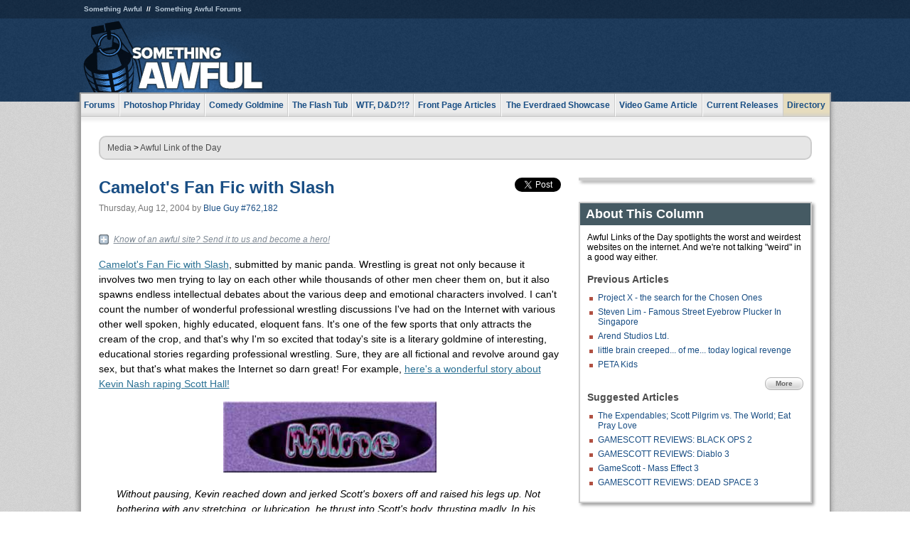

--- FILE ---
content_type: text/html
request_url: https://js.somethingawful.com/awful-links/awful-link-2308/
body_size: 6137
content:
<!DOCTYPE html>
<html><head><meta charset="utf-8"><meta content="width=device-width, initial-scale=1.0, maximum-scale=1.0, user-scalable=no" name="viewport"><meta content="noodp" name="robots"><link href="/rss/frontpage.xml" rel="alternate" title="Latest Articles" type="application/rss+xml"><link href="/rss/awful-links.xml" rel="alternate" title="Awful Link of the Day" type="application/rss+xml"><meta content="noindex" name="robots"><meta content="summary" name="twitter:card"><meta content="http://www.somethingawful.com/a/5725/" name="twitter:url"><meta content="Camelot's Fan Fic with Slash" name="twitter:title"><meta content="" name="twitter:description"><meta content="https://fpi.somethingawful.com/sasbi/promo/21097372/82d2c2de/4fc5534b/e26c9bb6/5725newsimg.None" name="twitter:image"><meta content="@somethingawful" name="twitter:site"><meta content="article" property="og:type"><meta content="Camelot's Fan Fic with Slash" property="og:title"><meta content="http://www.somethingawful.com/awful-links/awful-link-2308/" property="og:url"><meta content="https://fpi.somethingawful.com/sasbi/promo/21097372/82d2c2de/4fc5534b/e26c9bb6/5725newsimg.None" property="og:image"><meta content="somethingawful.com" property="og:site_name"><meta content="" property="og:description"><meta content="2013-03-19T14:55:39+00:00" property="og:updated_time"><title>Camelot's Fan Fic with Slash</title><link href="//static.somethingawful.com/css/main.css?235" rel="stylesheet" type="text/css"><!--[if lt IE 8]><link rel="stylesheet" type="text/css" href="//static.somethingawful.com/css/ie.css"><![endif]--><script src="https://ajax.googleapis.com/ajax/libs/jquery/2.2.2/jquery.min.js" type="text/javascript"></script><script src="https://cdnjs.cloudflare.com/ajax/libs/jquery-migrate/1.4.0/jquery-migrate.min.js" type="text/javascript"></script><script src="//static.somethingawful.com/js/site.min.js?432" type="text/javascript"></script><script id="twitter-wjs" src="//platform.twitter.com/widgets.js" type="text/javascript"></script><script id="facebook-jssdk" src="//connect.facebook.net/en_US/all.js#xfbml=1" type="text/javascript"></script><script src="//static.somethingawful.com/js/jwplayer/jwplayer.js" type="text/javascript"></script><script src="//static.somethingawful.com/js/article.min.js?432" type="text/javascript"></script></head><body class="sa article c_62 a_5725"><script type="text/javascript">var _gaq = _gaq || [];_gaq.push(['_setAccount', 'UA-33089744-1']);_gaq.push(['_trackPageview']);(function() {var ga = document.createElement('script'); ga.type = 'text/javascript'; ga.async = true;ga.src = ('https:' == document.location.protocol ? 'https://ssl' : 'http://www') + '.google-analytics.com/ga.js';var s = document.getElementsByTagName('script')[0]; s.parentNode.insertBefore(ga, s);})();</script><div class="chuck"><div class="neck"><ul class="scalp"><li><a href="/">Something Awful</a></li><li><a href="http://forums.somethingawful.com/">Something Awful Forums</a></li></ul><div class="head"><a class="logo" href="/" style="float:left;"><span>Something Awful</span></a> <div align="center" class="ad" data-unit="top" id="somethingawful_leaderboard_ATF" style="float:left;width:728;"></div></div></div></div><div class="sirloin"><div class="ribs"><div class="site-nav"><ul><li class="forums"><a href="http://forums.somethingawful.com/">Forums</a></li><li class="photoshop-phriday"><a href="/photoshop-phriday/"><span class="full">Photoshop Phriday</span><span class="short">Photoshop</span></a></li><li class="comedy-goldmine"><a href="/comedy-goldmine/"><span class="full">Comedy Goldmine</span><span class="short">Goldmine</span></a></li><li class="the-flash-tub"><a href="/flash-tub/"><span class="full">The Flash Tub</span><span class="short">Flash Tub</span></a></li><li class="wtf-dd"><a href="/dungeons-and-dragons/"><span class="full">WTF, D&amp;D?!?</span><span class="short">WTFDD</span></a></li><li class="front-page-articles"><a href="/news/"><span class="full">Front Page Articles</span><span class="short">Front Page</span></a></li><li class="the-everdraed-showcase"><a href="/everdraed-showcase/"><span class="full">The Everdraed Showcase</span><span class="short">Everdraed</span></a></li><li class="video-game-article"><a href="/video-game-article/"><span class="full">Video Game Article</span><span class="short">Video Game</span></a></li><li class="current-releases"><a href="/current-movie-reviews/">Current Releases</a></li><li class="directory"><div class="directory-button"><a href="/directory/">Directory</a><div class="directory"><div class="item"><h4>Media</h4><ul><li><a href="/d/photoshop-phriday/">Photoshop Phriday</a></li><li><a href="/d/flash-tub/">The Flash Tub</a></li><li><a href="/d/comedy-goldmine/">Comedy Goldmine</a></li><li><a href="/d/cliff-yablonski/">Cliff Yablonski</a></li><li><a href="/booklist/index.htm">My Tank is Fight</a></li><li><a href="/d/directory.php#media">More</a></li></ul></div><div class="item"><h4>Articles</h4><ul><li><a href="/d/awful-movie-database/">Awful Movie Database</a></li><li><a href="/d/second-life-safari/">Secondlife Safari</a></li><li><a href="/d/weekend-web/">Weekend Web</a></li><li><a href="/d/pregame-wrapup/">Pregame Wrapup</a></li><li><a href="/d/icq-pranks/">Pranks (ICQ)</a></li><li><a href="/d/email-pranks/">Pranks (E-mail)</a></li><li><a href="/d/video-game-article/">Video Game Article</a></li><li><a href="/d/directory.php#articles">More</a></li></ul></div><div class="item"><h4>Reviews</h4><ul><li><a href="/d/your-band-sucks/">Your Band Sucks</a></li><li><a href="/d/movie-reviews/">Movie Reviews</a></li><li><a href="/d/hentai-game-reviews/">Awful Anime</a></li><li><a href="/d/rom-pit/">ROM Pit</a></li><li><a href="/d/fashion-swat/">Fashion SWAT</a></li><li><a href="/d/guides/">Guides</a></li><li><a href="/d/game-reviews/">Game Reviews</a></li><li><a href="/d/directory.php#reviews">More</a></li></ul></div><div class="item"><h4>Hosted</h4><ul><li><a href="/hosted/86">#86/68</a></li><li><a href="/hosted/adventures">Daring Armstrong</a></li><li><a href="/hosted/automaticturban">Semi-Automatic Turban</a></li><li><a href="/hosted/cliff">Cliff Yablonski</a></li><li><a href="/hosted/crabs">Leonard Crabs</a></li><li><a href="/hosted/cranky">Cranky Steve</a></li><li><a href="/hosted/drdraw">Dr Draw</a></li><li><a href="/hosted/edbaker">Ed Baker</a></li><li><a href="/hosted/firemancomics">Fireman Comics</a></li><li><a href="/hosted/jeffk">JEFF K</a></li></ul></div><div class="item"><h4>Forums</h4><ul><li><a href="http://forums.somethingawful.com/forumdisplay.php?forumid=1">General Discussion</a></li><li><a href="http://forums.somethingawful.com/forumdisplay.php?forumid=44">Video Games</a></li><li><a href="http://forums.somethingawful.com/forumdisplay.php?forumid=22">Hardware &amp; Software</a></li><li><a href="http://forums.somethingawful.com/forumdisplay.php?forumid=122">Sports</a></li><li><a href="http://forums.somethingawful.com/forumdisplay.php?forumid=133">Movie Reviews</a></li><li><a href="http://forums.somethingawful.com/forumdisplay.php?forumid=150">Music</a></li><li><a href="http://forums.somethingawful.com/forumdisplay.php?forumid=130">TV</a></li><li><a href="http://forums.somethingawful.com/">More</a></li></ul></div></div></div></li></ul></div><div class="brisket"><div class="cavity full top"><div class="organ breadcrumbs"> <a href="/directory/#media">Media</a>  &gt; <a href="/awful-links/">Awful Link of the Day</a></div></div><div class="cavity left"><div class="organ article_meta"><div class="article_head"><h1><a href="/awful-links/awful-link-2308/">Camelot's Fan Fic with Slash</a></h1> <span class="date">Thursday, Aug 12, 2004</span>  by <span class="authors"><span class="author"><a href="/author/30/">Blue Guy #762,182</a></span></span> </div><div class="social"><div class="twitter_tweet"><a class="twitter-share-button" data-counturl="http://www.somethingawful.com/d/awful-links/awful-link-2308.php" data-hashtags="somethingawful" data-related="" data-text="Camelot's Fan Fic with Slash" data-url="http://www.somethingawful.com/d/awful-links/awful-link-2308.php" data-via="somethingawful" href="https://twitter.com/share"></a></div><div class="facebook_like"><div class="fb-like" data-font="arial" data-href="http://www.somethingawful.com/d/awful-links/awful-link-2308.php" data-layout="button_count" data-send="false" data-show-faces="false" data-width="100"></div></div></div></div><div class="organ article"><div class="alod_submit"><a href="/alod/new/">Know of an awful site? Send it to us and become a hero!</a></div><p><a href="http://kliqzcamelot.org/Pages/KliqSlash.html" rel="nofollow" target="_blank">Camelot's Fan Fic with Slash</a>, submitted by manic panda. Wrestling is great not only because it involves two men trying to lay on each other while thousands of other men cheer them on, but it also spawns endless intellectual debates about the various deep and emotional characters involved. I can't count the number of wonderful professional wrestling discussions I've had on the Internet with various other well spoken, highly educated, eloquent fans. It's one of the few sports that only attracts the cream of the crop, and that's why I'm so excited that today's site is a literary goldmine of interesting, educational stories regarding professional wrestling. Sure, they are all fictional and revolve around gay sex, but that's what makes the Internet so darn great! For example, <a href="http://kliqzcamelot.org/RandomAuthor/Stories/TwentyFour.html" target="_blank">here's a wonderful story about Kevin Nash raping Scott Hall!</a></p><p align="center"><img alt="" src="http://i.somethingawful.com/news/2004/08/12-alod.jpg" width="300"/></p><blockquote><p><i>Without pausing, Kevin reached down and jerked Scott's boxers off and raised his legs up. Not bothering with any stretching, or lubrication, he thrust into Scott's body, thrusting madly. In his fevered daze, he didn't realize that Scott was crying in pain, or that his erection, throbbing with life only moments ago, had died. Nor did he realize that the lubrication that had suddenly made it easier for him was Scott's blood from being ripped apart, or when Scott stopped struggling and just laid there, sobbing pitifully with the pain. His mind was consumed with one thing, and that was the pleasure he was receiving from Scott's tight, virginal ass. He thrust madly; searching for that sweet release he felt building inside him. Finally, He screamed out Scott's name as he came, deep inside his abused ass, Filling him to the brim with his essence, and passing back out, still inside Scott, and locking him in place under him.</i></p></blockquote><p>What a hot story! But don't fret all you concerned parents out there; there are plenty of PG-rated professional wrestling homosexual rape fan fiction stories for you to read your kids at night! Perhaps they would like to hear the story about the forbidden love between Shawn Michaels and Paul Levesque! Trust me, they'll thank you for it later. Or they'll kill you in your sleep!</p><div class="pb"></div><div class="alod_submit"><a href="/alod/new/">Know of an awful site? Send it to us and become a hero!</a></div><p class="signoff">–&nbsp;<span class="author"><a href="/author/30/">Blue Guy #762,182</a></span></p></div><div class="organ article_nav"> <a class="previous" href="/awful-links/awful-link-2306/" title="Project X - the search for the Chosen Ones">Previous</a>  <a class="more" href="/awful-links/">More Awful Link of the Day</a>  <a class="next" href="/awful-links/awful-link-2310/" title="Crazy Shit">Next</a> </div><div class="organ recent_articles"><h4>This Week on Something Awful...</h4><ul class="news"><li><div class="a_info"> <a class="image normal" href="/news/pardon-our-dust/"> <img alt="Pardon Our Dust" class="normal" src="https://fpi.somethingawful.com/sasbi/promo/52aee03d/2e0f909e/4311bea5/510543c5/15401.png"> </a> <div class="info"><h3><a href="/news/pardon-our-dust/">Pardon Our Dust</a> </h3><div class="byline"><span class="date">07-04-2020</span>  by <span class="authors"><span class="author"><a href="/author/21/">Dennis Farrell</a></span></span> </div><p>Something Awful is in the process of changing hands to a new owner. In the meantime we&#39;re pausing all updates and halting production on our propaganda comic partnership with Northrop Grumman.</p></div><div class="pb"></div></div></li><li><div class="a_info"> <a class="image normal" href="/news/bolgy-wolgy/"> <img alt="DEAR FURRIES: WE WERE WRONG" class="normal" src="https://fpi.somethingawful.com/sasbi/promo/a3014fc3/56e77277/f42c498a/d7f1c158/15400.png"> </a> <div class="info"><h3><a href="/news/bolgy-wolgy/">DEAR FURRIES: WE WERE WRONG</a> </h3><div class="byline"><span class="date">06-30-2020</span>  by <span class="authors"><span class="author"><a href="/author/161/">Phiz Kalifa</a></span></span> </div><p>Dear god this was an embarrassment to not only this site, but to all mankind</p></div><div class="pb"></div></div></li></ul><ul class="featured"><li><div class="a_info"> <a class="image small" href="/photoshop-phriday/lets-improve-landmarks/1/"> <img alt="Let&#39;s improve landmarks" class="small" src="https://fpi.somethingawful.com/sasbi/promo/f3102064/ef90bf7d/811c330f/976366f7/15404t.jpg"> </a> <div class="info"><h3><a href="/photoshop-phriday/lets-improve-landmarks/1/">Let's improve landmarks</a> </h3><div class="c_name"> <a href="/photoshop-phriday/">Photoshop Phriday</a> </div><p>Landmarks and statues around the world: old, boring and could use an update.</p></div><div class="pb"></div></div></li><li><div class="a_info"> <a class="image small" href="/photoshop-phriday/horror-wholesome/"> <img alt="Make Horror Wholesome" class="small" src="https://fpi.somethingawful.com/sasbi/promo/f0a272c4/78a389d6/cb1f5625/a77002aa/15403t.jpg"> </a> <div class="info"><h3><a href="/photoshop-phriday/horror-wholesome/">Make Horror Wholesome</a> </h3><div class="c_name"> <a href="/photoshop-phriday/">Photoshop Phriday</a> </div><p>Join the SA Forum photoshop goons in their quest to make horror wholesome!</p></div><div class="pb"></div></div></li><li><div class="a_info"> <a class="image small" href="/video-game-article/star-wars-squadrons/"> <img alt="Every Conceivable Way EA Could Screw Up Star Wars: Squadrons" class="small" src="https://fpi.somethingawful.com/sasbi/promo/16449cdd/169d248c/891506ac/8628480d/15394t.png"> </a> <div class="info"><h3><a href="/video-game-article/star-wars-squadrons/">Every Conceivable Way EA Could Screw Up Star Wars: Squadrons</a> </h3><div class="c_name"> <a href="/video-game-article/">Video Game Article</a> </div><p>Yes, there are finally enough games for a new round of One Sentence Reviews</p></div><div class="pb"></div></div></li></ul></div><div class="pb"></div></div><div class="cavity right"><div class="organ adrect"><div align="center" id="somethingawful_right_rail"></div></div><div class="organ "><h3>About This Column</h3><div class="lining"><p>Awful Links of the Day spotlights the worst and weirdest websites on the internet.  And we're not talking "weird" in a good way either.</p><h4>Previous Articles</h4><ul class="previous_articles"><li><a href="/awful-links/awful-link-2306/">Project X - the search for the Chosen Ones</a></li><li><a href="/awful-links/awful-link-2304/">Steven Lim - Famous Street Eyebrow Plucker In Singapore</a></li><li><a href="/awful-links/awful-link-2303/">Arend Studios Ltd.</a></li><li><a href="/awful-links/awful-link-2302/">little brain creeped... of me... today logical revenge</a></li><li><a href="/awful-links/awful-link-2301/">PETA Kids</a></li></ul><div class="more"><a href="/awful-links/">More</a></div><h4>Suggested Articles</h4><ul class="suggested_articles"><li><a href="/current-movie-reviews/eat-pray-love/1/">The Expendables; Scott Pilgrim vs. The World; Eat Pray Love</a></li><li><a href="/flash-tub/gamescott-blackops2-review/">GAMESCOTT REVIEWS: BLACK OPS 2</a></li><li><a href="/flash-tub/gamescott-diablo-3/">GAMESCOTT REVIEWS: Diablo 3</a></li><li><a href="/flash-tub/gamescott-masseffect3-cartoon/">GameScott - Mass Effect 3</a></li><li><a href="/flash-tub/gamescott-deadspace-3/">GAMESCOTT REVIEWS: DEAD SPACE 3</a></li></ul></div></div><div class="organ whatshot"><h3>What&#39;s Hot</h3><div class="lining"><ul class="whatshot"><li><a href="/news/sea-dog-classifieds/">SEA OF DOGS</a></li><li><a href="/news/pokemon-go-casualties/">Pokemon Go Casualties</a></li><li><a href="/news/rnc-celebrity-guests/">Celebrity Speakers Cut from the 2016 Republican National Convention</a></li><li><a href="/news/permanent-midnight-crack/">Dear Lisa, I Still Have a Drug Problem</a></li><li><a href="/photoshop-phriday/watchmen-funnies/1/">Watchmen Funnies</a></li></ul></div></div><div class="organ popular_threads"><h3>Popular Threads</h3><div class="lining"><ul class="random"><li><img alt="" height="15" src="https://fi.somethingawful.com/forums/posticons/dd-9-11.gif" width="60"> <a href="http://forums.somethingawful.com/showthread.php?threadid=4104898" title="WE FROGOT. Remember the toad that took a giant shit?">WE FROGOT. Remember the toad that took a giant shit?</a></li></ul></div></div><div class="organ random_articles"><h3>Random Articles</h3><div class="lining"><ul class="random"><li><a href="/state-og/state-og-update-85/">State Og Update: 10.09.04</a></li><li><a href="/news/nfl-rules-2009/">Rule Changes For The 2009 NFL Season</a></li><li><a href="/news/twenty-five-penny/">Twenty Five Penny Arcade</a></li><li><a href="/news/monster-truck-history/">Pivotal Moments In Monster Truck History</a></li><li><a href="/news/roman-bums/1/">My Favorite Bums in Rome</a></li></ul><div class="more"><a href="/random/" rel="nofollow">Random!</a></div></div></div><div class="organ side_search"><h3>Search</h3><div class="lining"><form action="/search/" class="site" method="get"><div class="iwrapper"><input name="q" placeholder="Search SA" type="text"/></div><button class="ui small">GO</button> <input name="t" type="hidden" value="0"/> <input name="c" type="hidden" value="0"/> <input name="a" type="hidden" value="0"/> <input name="y" type="hidden" value="0"/> <input name="p" type="hidden" value="1"/></form><form action="/search/amazon/" class="amazon" method="post" target="_blank"><div class="iwrapper"><input name="q" placeholder="Search Amazon" type="text"/></div><button class="ui small">GO</button></form><div class="links"><a class="email" href="mailto:jeffreyofyospos+search@gmail.com">Email Jeffrey "of" YOSPOS</a> <a class="advertise" href="/feature-articles/something-awful-advertising/">Advertise on SA</a></div></div></div><div class="pb"></div></div><div class="cavity full bottom"><div class="organ ad leaderboard"><div align="center" id="somethingawful_leaderboard_BTF"></div></div></div></div></div></div><div class="rump"><div class="leg"><div class="hoof"><p><strong>Copyright ©2026</strong> Jeffrey "of" YOSPOS &amp; Something Awful</p><ul><li><a href="mailto:jeffreyofyospos+frontpage@gmail.com">Email Jeffrey "of" YOSPOS</a></li><li><a href="mailto:jeffreyofyospos+fpads@gmail.com">Advertise on this site</a></li><li><a href="/feature-articles/website-privacy-policy/">Privacy Statement</a></li><li><a href="/alod/new/">Submit Awful Link</a></li></ul></div></div></div></body></html>